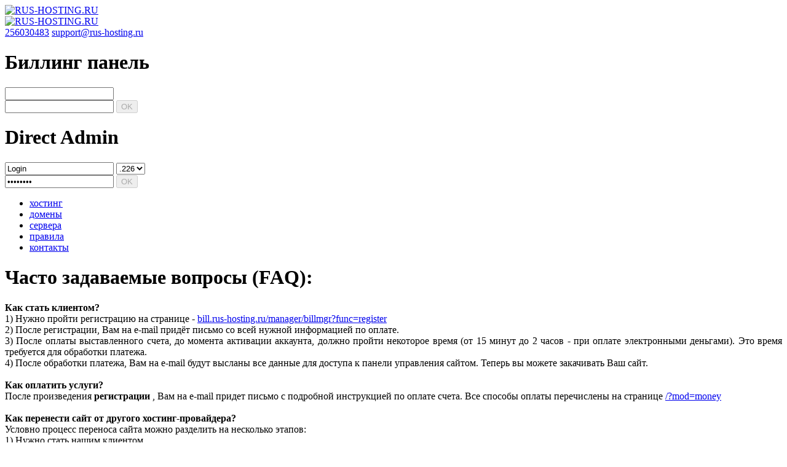

--- FILE ---
content_type: text/html; charset=utf-8
request_url: https://rus-hosting.ru/?mod=faq
body_size: 7975
content:
<!DOCTYPE html PUBLIC "-//W3C//DTD XHTML 1.0 Strict//EN" "http://www.w3.org/TR/xhtml1/DTD/xhtml1-strict.dtd">
<html xmlns="http://www.w3.org/1999/xhtml">
<head>

<title>Часто задаваемые вопросы по использованию хостинга и регистрации домена</title>
<meta name="keywords" content="">
<meta name="description" content="">
<meta http-equiv="Content-Type" content="text/html; charset=utf-8">
<link rel="stylesheet" type="text/css" href="/css/style.css">
    <link rel="apple-touch-icon" sizes="180x180" href="/apple-touch-icon.png">
    <link rel="icon" type="image/png" sizes="32x32" href="/favicon-32x32.png">
    <link rel="icon" type="image/png" sizes="16x16" href="/favicon-16x16.png">
    <link rel="manifest" href="/site.webmanifest">

		<script src="/js/script.js" type="text/javascript"></script>
        <!--[if IE]>
            <link rel="stylesheet" media="screen" type="text/css" href="css/style_ie.css" />
        <![endif]-->
        <!--[if IE 6]>
            <script src="js/DD_belatedPNG_0.0.8a-min.js" type="text/javascript"></script>
            <script type="text/javascript">
            DD_belatedPNG.fix('#wrapper, #header_wr, #main_wr, #footer_wr, .img img');
            </script>
        <![endif]-->
        
        

<script>
function openTarget (form, features, windowName) {
  if (!windowName)
    windowName = 'formTarget' + (new Date().getTime());
  form.target = windowName;
  open ('', windowName, features);
}
function cp_submit() {
  document.forms['cp'].action =
document.forms['cp'].elements['cp_server'].options[document.forms['cp'].elements['cp_server'].selectedIndex].value;
}
      </script>


 
      
    </head>
    <body><style type="text/css">.ml_s {font-family:Arial; font-size:12px; text-align:center; color:#000000; margin:0px; background-color:#ffffff;}.ml_s a {font-family:Arial; font-size:12px; color:#0066cc;}</style>



   		<div id="wrapper_out">
   			<div id="wrapper">
   				<div id="header_wr">
   					<div id="header">
   						<div id="top">
	   						<div id="logo">
	   							<a href="/"><img src="/img/logo.png" alt="RUS-HOSTING.RU" class="logo" width="68" height="64"/></a>
	   							<div class="info">
	   								<a href="/"><img src="/img/rus-h.png" alt="RUS-HOSTING.RU" class="title" width="215" height="15"/></a>
									<div class="links">
										<a href="#" class="icq">256030483</a> <!-- <a href="javascript:void(window.open('http://support.rus-hosting.biz/chat.php','','width=590,height=610,left=0,top=0,resizable=yes,menubar=no,location=no,status=yes,scrollbars=yes'))"><img src="http://support.rus-hosting.biz/image.php?id=01&amp;type=inlay" width="120" height="30" border="0" alt="LiveZilla Live Help"></a>	-->									<a href="/cdn-cgi/l/email-protection#c4b7b1b4b4abb6b084b6b1b7e9acabb7b0adaaa3eab6b1" class="email">&#x73;&#x75;&#x70;&#x70;&#x6f;&#x72;&#x74;&#x40;&#x72;&#x75;&#x73;&#x2d;&#x68;&#x6f;&#x73;&#x74;&#x69;&#x6e;&#x67;&#x2e;&#x72;&#x75;</a>
									</div>
									</div>
	   						</div>
     							<div class="enter billing">
<script data-cfasync="false" src="/cdn-cgi/scripts/5c5dd728/cloudflare-static/email-decode.min.js"></script><script language="JavaScript">
		var binary = "http://bill.rus-hosting.ru:1500/manager/billmgr";
		
		function setQ () {
			document.cookie = binary.substr(binary.lastIndexOf('/')+1) + "4="+ document.authform.theme.options[document.authform.theme.selectedIndex].value +":"+ document.authform.lang.options[document.authform.lang.selectedIndex].value +":0; path=/; expires=Wednesday, 18-May-33 03:33:20 GMT";
			return true;
		}
	</script>
     
								<h1><span class="blue">Биллинг</span> панель</h1>
							<form name="loginform" action="http://bill.rus-hosting.ru:1500/manager/billmgr" method="post" onsubmit="return setQ()">
	<input name="theme" type="hidden" value="sirius"/>
                             	<input name="lang" type="hidden" value="ru"/>                                
                                <input type="hidden" name="func" value="auth"/>                                
                                <input type="hidden" name="project" value=""/>
                                <input type="hidden" name="welcomfunc" value=""/>
                                <input type="hidden" name="welcomparam" value=""/>
<div>
<input type="text" name="username" id="username" class="text cleardefault" value=""/>

<div class="clear"></div>
</div>
<div>
<input name="password" type="password" class="text cleardefault" value=""/>
<input type="submit" class="submit" disabled value="OK"/></div>
</form>
							</div>
							<div class="enter direct">
								<h1><span class="blue">Direct</span> Admin</h1>
								<form id="cp" name="cp" method="post" action="" class="form" onsubmit="cp_submit();">
									<div>
										
										<input class="text cleardefault" type="text" name="username" value="Login" onfocus="clearText(this)">
									   <select name="cp_server">
                 
                  
                    <option value="http://185.11.244.226:2222/CMD_LOGIN">.226</option>
                      <option value="http://148.251.126.251:2222/CMD_LOGIN">.251</option>
                    </select>

									</div>
									<div>
										<input type="password" name="password" class="text cleardefault" onfocus="clearText(this)" value="Password"/>
										
										<input name="Submit" type="submit" class="submit" disabled value="OK"/>
									</div>
								</form>
							</div>
						</div>
						<div id="menu">
							<ul>
								<li><a href="/?mod=hosting">хостинг</a></li>
								<li><a href="/?mod=domains">домены</a></li>
  <li><a href="/" target="_blank">сервера</a></li>
								<li><a href="/?mod=rule">правила</a></li>
								<li class="last"><a href="/?mod=support">контакты</a></li>

							</ul>
						</div>
   					</div><!-- /header -->
   				</div>
   				<div id="main_wr">
   					<div id="main">
   						<div id="page">
   						
														<div class="blocks">
								<div class="blocks_left">
									<div class="block">
	<h1>Часто задаваемые вопросы (FAQ):</h1>
		<div class="cont">
<div align="justify">	
<strong>Как стать клиентом? </strong><br>
    1) Нужно пройти регистрацию на странице - 
	<a target="_blank" href="/">bill.rus-hosting.ru/manager/billmgr?func=register</a><br>
    2) После регистрации, Вам на e-mail придёт письмо со всей нужной информацией по оплате. <br>
    3) После оплаты выставленного счета, до момента активации аккаунта, должно пройти некоторое время (от 15 минут до 2 часов - при оплате электронными деньгами). Это время требуется для обработки платежа. <br>
    4) После обработки платежа, Вам на e-mail будут высланы все данные для доступа к панели управления сайтом. Теперь вы можете закачивать Ваш сайт. <br>  
    <br>
    
    <strong>Как оплатить услуги? </strong><br>
    После произведения <strong>регистрации </strong>, Вам на e-mail придет письмо с подробной инструкцией по оплате счета. Все способы оплаты перечислены на странице <a href="/?mod=money" target="_blank">/?mod=money </a><br>  
    <br>
    
    <strong>Как перенести сайт от другого хостинг-провайдера? </strong><br>
    Условно процесс переноса сайта можно разделить на несколько этапов: <br>
    1) Нужно стать нашим клиентом <br>
    2) Перенести все файлы и БД на наш сервер <br>
    3) Перенаправить <strong>домен </strong>. <br>  
    <br>
    
    <strong>Какие DNS указывать при переносе домена на RUS-HOSTING.RU</strong><br>
    Наши DNS: <br>
  
    Сервер 66.197.186.229<br/>
    ns1.rus-hosting.net <br>
    ns2.rus-hosting.net<br><br>
    

    
     Сервер 109.95.210.142<br/>
    ns1.rus-hosting.biz<br>
    ns2.rus-hosting.biz<br> <br>
    
     Сервер 188.40.70.79<br/>
    ns1.rus-hosting.com<br>
    ns2.rus-hosting.com<br><br/> 

 ns1.rus-hosting.ru <br>
    ns2.rus-hosting.ru <br>  <br/>
    
    ns1.rus-hosting.info <br>
    ns2.rus-hosting.info <br>  <br/>
    
   <strong>Возврат средств </strong><br>
    Вы можете вернуть средства без указания причин в течение первых 14 дней, после произведения оплаты. Денежные средства возвращаются в полном объеме с вычетом стоимости <strong>регистрации доменного имени. </strong> Возврат средств производится на расчетный счет клиента.<br>  
    <br>
    
    <strong>Где взять договор (публичная оферта) на хостинг? </strong><br>
    Для получения договора (публичной оферты) перейдите по этой ссылке: <a href="/?mod=dogovor" target="_blank">/?mod=dogovor </a><br>  
    <br>
    <strong>Могу я в будущем перейти на другой тарифный план? </strong><br>
    Да, Вы можете перейти на другой тарифный план в любое время. Вам достаточно будет написать о своем желании в службу поддержки с указанием Вашего логина и мы переведем Ваш аккаунт на другой тарифный план. При переводе на другой тарифный план мы выставляем в биллинге счёт для оплаты. С помощью скрипта проводится перерасчёт израсходованных средств и их остаток, т.е. в любом случае Вы НЕ платите по новому плану, а просто доплачиваете за дополнительное дисковое пространство. <br>  
    <br>
    <strong>Можно ли устанавливать на один аккаунт несколько доменов? </strong><br>
    Да, в любом тарифном плане Вы можете устанавливать на один аккаунт определённое количество <strong>доменов </strong> согласно тарифным планам: <a href="/?mod=hosting" target="_blank">/?mod=hosting </a><br>  
    <br>
    <strong>Могу ли я создавать поддомены вида subdomain.mydomain.ru? </strong><br>
    В любом тарифном плане вы можете установить определённое количество <strong>поддоменов </strong> (согласно тарифному плану) вида: http://subdomain.mydomain.ru совершенно бесплатно! <br>  
    <br>
   <strong>Предоставляете ли Вы SMTP сервер для исходящей почты? </strong><br>
    Да, для отправки почты Вы можете использовать наш почтовый <strong>сервер. </strong> Перед отправкой почты Вам необходимо пройти авторизацию. Для этого просто проверьте наличие почты в любом из своих почтовых ящиков. Если по истечении 20 минут Вам снова потребуется отправить сообщения - просто проверьте почту снова. Если при попытке отправить почту Вы получаете сообшение "Sorry, that domain isn't in my list of allowed rcpthosts", то это и свидетельствует о необходимости пройти авторизацию. <br>  
    <br>
    <strong>Какие программы могут быть использованы для получения электронной почты? </strong><br>
    Для получения почты Вы можете использовать любой POP3 клиент, например, MS Outlook (Outlook Express), Internet Mail, The Bat!, Netscape mail, Mozilla, Evolution и др. <br>  
    <br>
    <strong>На кого производится регистрация домена? </strong><br>
    Все <strong>домены </strong> (кроме доменов в зоне <strong>com.ru net.ru org.ru, pp.ru, ws </strong>) регистрируются на заказчика. <br>  
    <br>
    <strong>Сроки регистрации доменных имён </strong><br>
    Срок регистрации <strong>доменов </strong> в зонах <strong>com, net, org, biz, info, us, name, in, *.in </strong> составляет не более 2-х часов. В зоне <strong>RU </strong> - не более 2-3-х суток (в субботу-воскресенье делигирование доменов не производим; в случае <strong>заказа домена </strong> в пятницу, он будет зарегистрирован текущим днём, проделигирован в понедельник-вторник). <strong>Регистрация доменов </strong> в остальных зонах составляет не более 1-2 суток. <br>  
    <br>
    <strong>Предоставляете ли Вы панель управления доменным именем?</strong><br>
    Для регистрируемых <strong>доменов </strong> в зонах <strong>com, net, org, biz, us, name, info, in, *.in </strong> предоставляется панель управления с возможностью смены регистрационных данных, в т.ч. NS-серверов. Для зоны <strong>RU и других доменных имён </strong> панель НЕ предоставляется. <br>  
    <br>
    <strong>Я случайно удалил файлы/папки и т.д. с аккаунта, как восстановить?</strong><br>
    Ежедневно в 3 ч. ночи по мск., с помощью планировщика заданий - <strong>Cron </strong>, архивируются данные на другой независимый сервер, в т.ч. и пользовательские данные. Для восстановления утерянных с аккаунта данных Вам следует написать письмо на наш e-mail: <a href="/cdn-cgi/l/email-protection" class="__cf_email__" data-cfemail="1b686e6b6b74696f5b696e68367374686f72757c35696e">[email&#160;protected]</a> с просьбой восстановить аккаунт из бэкапа, в этом случае восстановятся все файлы/папки/настройки Вашего аккаунта ранее утерянные. <br>  
    <br>
    <strong>Вопрос по статистике в DirectAdmin занимаемого дискового пространства </strong><br>
    Допустим у Вас на диске было занято 40 Мб из 50-ти. Вы удалили много файлов общим размером 30 Мб, т.е. на диске должно остаться 10 Мб, НО как таковых 10-ти Вы не видите... всё ещё стоит цифра - "занято 40 Мб". Запомните! Статистика в DirectAdmin обновляется не сразу, а по истечении 24-х часов после обновления/удаления файлов. Но Вы также можете обновить статистику и вручную. Зайдите в меню "Статистика вся/Логи" найдите кнопку "Update", нажмите на неё и тем самым статистика обновится. <br>
    ВНИМАНИЕ! В случае возникновения проблем с отображением в панели занятого места под файлы и т.п., рекомендуем проверить полностью Ваш аккаунт: E-Mail аккаунты (на наличие писем), СУБД MySql (размер баз), созданные бэкапы, и, соответственно наличие тех, или иных файлов. <br>  
    <br>
    <strong>Что использовать для размещения файлов на сервере </strong><br>
    Для загрузки файлов на сервер нужно пользоваться специальными программами (ftp-клиентами), которые поддерживают работу по протоколу FTP. С помощью одной из таких программ вы соединяетесь с нашим сервером и загружаете на него свои файлы. После этого они начинают быть доступны в интернет по адресу доменного имени, которое вы предварительно зарегистрировали. <br>  
    <br>
    <strong>Программы, которые мы рекомендуем использовать для работы с нашим сервером по протоколу FTP: </strong><br>    
        <ul>
          <li>TotalCommander 6.53 <br>
          <li>FlashFXP v3.0.2 <br>
          <li>WinSCP v3.75 <br>
          <li>CuteFtpPRO 7.0 <br></ul>
            <br>
            <strong>В каких каталогах размещать файлы и скрипты </strong><br>
            При заходе в файл менеждер (панель управления сайтом - файл менеджер) или же при соединении с FTP-сервером пользователь оказывается в каталоге в котором находятся следующие папки: <br>
            public_html - папка для размещения html-файлов, php-скриптов, картинок и всего прочего, что будет доступно на вашем сайте <br>
            cgi-bin - каталог для размещения скриптов (например на языке perl). Через веб-доступ скрипты из этой папки будут доступны по адресу вида http://www.ваш_домен.ru/cgi-bin/имя_скрипта<br>
 	</div></div>	
									</div>   </div> 
								</div>
								<div class="blocks_right">

									<div class="block">
										<h1>Блог</h1>
										<div class="cont">
											<ul>
												<li><a href="/hosting-chto-eto-i-zachem-on-nuzhen/">Хостинг: что это и зачем он нужен</a></li>
												<li><a href="/vozmozhnosti-hostinga-i-kak-pravilno-vybrat/">Возможности хостинга и как правильно выбрать</a></li>
												<li><a href="/pochemu-besplatniy-hosting-ne-luchshiy-variant/">Почему бесплатный хостинг – не лучший вариант?</a></li>
											</ul>
										</div>
									</div>

<div class="block">
										<h1>Разное:</h1>
										<div class="cont">
											<ul>
												<!--<li><a href="/?mod=reglament">Регламент работы службы поддержки</a></li>-->
												<li><a href="/?mod=reselling"><b>Реселлинг хостинга</b></a></li>
                                                                                                <li><a href="/?mod=partner">Партнерская программа</a></li>
												<!--<li><a href="/?mod=admin">Администрирование</a></li>-->
												<li><a href="/?mod=money">Способы оплаты</a></li>
                                                                                                <li><a href="/?mod=doc">Документация</a></li>
												<li><a href="/?mod=maps">Карта сайта</a></li>
												<li><a href="/?mod=faq">FAQ</a></li>
											</ul>
										</div>
									</div>

									<div class="block news">
										<h1>Новости:</h1>
										<div class="cont">
											<ul>
<ul> <li><span class="date">8.05.2015</span><br/>У нас изменены банковские реквизиты.</li>
 <li><span class="date">1.01.2015</span><br/>Изменена стоимость регистрации и продления доменных имен</li>
<ul> <li><span class="date">31.12.2014</span><br/>С наступающим Новым годом и Рождеством!</li>
   <li><span class="date">25.01.2014</span><br/>Меняемся :) Тестируем CloudLinux на некоторых наших серверах.</li>
                                                                                           <li><span class="date">20.01.2014</span><br/>Меняемся :) Теперь вы можете выбрать для сайта необходимую версию PHP</li> 
                                                                                           <li><span class="date">14.01.2014</span><br/>7 лет Online, 7 лет качественного сервиса. У нас День Рождения</li>
                                                                                           <li><span class="date">31.12.2013</span><br/>С наступающим Новым годом и Рождеством!</li>  
                                                                                           <li><span class="date">3.12.2013</span><br/>Запущена новая линейка тарифов "100 IP". Вы получаете 100 ip для своих сайтов.</li>
                                                                                           <li><span class="date">08.10.2013</span><br/>Уважаемые клиенты! У нас обновлены банковские реквизиты. Просьба обратить внимание при оплате счетов.</li>    
                                                                                           <li><span class="date">19.05.2013</span><br/>Весеннее обновление тарифов на виртуальный хостинг. Мы полностью переработали тарифы на хостинг.</li>
                                                                                           <li><span class="date">02.05.2013</span><br/>Для внимательных клиентов дополнительная скидка 20%. Промо-код на страницах сайта.</li>
                                                                                           <li><span class="date">14.01.2013</span><br/>Шесть лет стабильности и качественного сервиса. У нас День Рождения.</li>
                                                                                   
                                                                                      </ul>
										</div>
									</div>
									
									<div class="block">
										<h1>Сервер:</h1>
										<div class="cont">
											<ul>
												<li><a href="/?mod=sinfo">Техническая информация</a></li>
											</ul>
										</div>
									</div>									
								</div>
																<div class="clear"></div>
							</div>
   						</div>
   					</div>
   				</div>
   				<div id="footer_wr">
   					<div id="footer">
   						<div class="counters">
   							
<a href="/">
<img src="http://counter.rambler.ru/top100.cnt?1065411" alt="" width="1" height="1" border="0"><img src="http://top100-images.rambler.ru/top100/banner-88x31-rambler-blue3.gif" alt="Rambler's Top100" width="88" height="31" border="0"></a>
<!--end of Top100 logo -->&nbsp;


&nbsp; 

   						</div>
						<div class="copyright">
							&copy; 2007 - <script> var d = new Date(); document.write(d.getFullYear());</script> Хостинг - провайдер <a href="/">www.rus-hosting.ru</a><br/>
                                                        <a href="/">Хостинг</a>, регистрация доменов, аренда серверов<br/>
							 Проект компании "Рус Хост"
							
						</div>
   					</div>
   				</div>
   			</div>
   		</div>		
    <script data-cfasync="false" src="/cdn-cgi/scripts/5c5dd728/cloudflare-static/email-decode.min.js"></script><script defer src="https://static.cloudflareinsights.com/beacon.min.js/vcd15cbe7772f49c399c6a5babf22c1241717689176015" integrity="sha512-ZpsOmlRQV6y907TI0dKBHq9Md29nnaEIPlkf84rnaERnq6zvWvPUqr2ft8M1aS28oN72PdrCzSjY4U6VaAw1EQ==" data-cf-beacon='{"version":"2024.11.0","token":"2dd3397602144dbfacc2c9b2270a3f33","r":1,"server_timing":{"name":{"cfCacheStatus":true,"cfEdge":true,"cfExtPri":true,"cfL4":true,"cfOrigin":true,"cfSpeedBrain":true},"location_startswith":null}}' crossorigin="anonymous"></script>
</body>
</html>